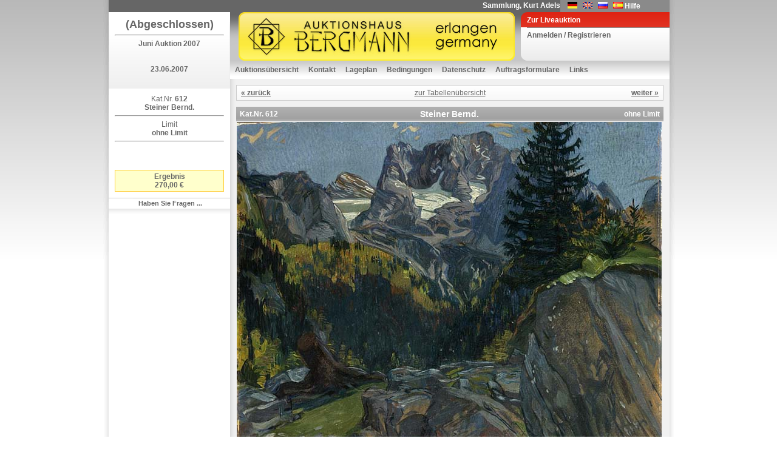

--- FILE ---
content_type: text/html; charset=utf-8
request_url: https://www.auktion-bergmann.de/ufItemInfo.aspx?a_id=84&i_id=261429&s_id=208
body_size: 23161
content:

<!DOCTYPE html 
     PUBLIC "-//W3C//DTD XHTML 1.0 Transitional//EN"
     "DTD/xhtml1-transitional.dtd">
<html xmlns="http://www.w3.org/1999/xhtml">
<head id="ctl00_Head1"><link href="App_Themes/Default/Addon.css" type="text/css" rel="stylesheet" /><link href="App_Themes/Default/DefaultGridView.css" type="text/css" rel="stylesheet" /><link href="App_Themes/Default/design.css" type="text/css" rel="stylesheet" /><link href="App_Themes/Default/global-screen.css" type="text/css" rel="stylesheet" /><link href="App_Themes/Default/Menu.css" type="text/css" rel="stylesheet" /><title>
	Auktionshaus Bergmann - Steiner Bernd. - Postendetails
</title>
    	<!-- = Default Design = -->
	<link rel="stylesheet" type="text/css" charset="utf-8" href="App_Themes/Default/design.css" media="screen" /><link rel="shortcut icon" href="/favicon.ico" /><meta http-equiv="Content-Type" content="text/html; charset=iso-8859-1" />

  <script language="javascript" type="text/javascript" src="javascript/toolkit.js"></script>

  <script src="javascript/dwslide/dw_lib.js" type="text/javascript"></script>

  <script src="javascript/dwslide/dw_glider.js" type="text/javascript"></script>

  <script type="text/javascript">
    <!--    //--><![CDATA[//><!--

    sfHover = function() {
      var sfEls = document.getElementById("ctl00_TopMenu").getElementsByTagName("LI");
      for (var i = 0; i < sfEls.length; i++) {
        sfEls[i].onmouseover = function() {
          this.className += " sfhover";
        }
        sfEls[i].onmouseout = function() {
          this.className = this.className.replace(new RegExp(" sfhover\\b"), "");
        }
      }
    }
    if (window.attachEvent) window.attachEvent("onload", sfHover);

    //--><!]]>
  </script>
 <!--
 <script language="javascript" type="text/javascript">

        function popuplive() {
            var win1 = window.open("webcast/WebAuction.aspx", "webcast", "width=800,height=700, scrollbars=auto");
        }

        function popuplivepassive() {
            var win2 = window.open("webcast/WebAuctionPassiv.aspx", "webcast", "width=800,height=700, scrollbars=auto");
        }

    </script> 
-->
<style type="text/css">
	.ctl00_TopMenu_0 { background-color:white;visibility:hidden;display:none;position:absolute;left:0px;top:0px; }
	.ctl00_TopMenu_1 { text-decoration:none; }
	.ctl00_TopMenu_2 {  }
	.ctl00_TopMenu_3 { color:White;border-style:none; }
	.ctl00_TopMenu_4 { color:White; }

</style></head>
<body id="ctl00_theBody" oncontextmenu="return false;" class="ufItemInfo">
  <form name="aspnetForm" method="post" action="ufItemInfo.aspx?a_id=84&amp;i_id=261429&amp;s_id=208" onsubmit="javascript:return WebForm_OnSubmit();" id="aspnetForm">
<div>
<input type="hidden" name="__EVENTTARGET" id="__EVENTTARGET" value="" />
<input type="hidden" name="__EVENTARGUMENT" id="__EVENTARGUMENT" value="" />
<input type="hidden" name="__VIEWSTATE" id="__VIEWSTATE" value="6MF0ZnHBkfBnTURsMsrWQ44N5hBq1pJkBIClwm8bevQkpfqfcOZ11R3D9jg8G4VnAjG2d4z/fbbcWMbXaKfglGhjMUDuha7AmSaImr2R4jupLuPgYae6GZjQRg1VYEyXJn1ToBGx43qgHq7wxvY8CYT3lkb9vTsxVE3Qz3LIaVVo8DeZh5q4nIgqDAW4FG8JJYJP2g/byY//03FJMZBoWRVZJ7v/LNvV7dCekx4KZ6o4NttzSIimzPpAObhNEO8ezauTXsiJnxeBEDitzPyanc0QTZB9qo5Ek5qd/mmK1mFAG5JrP6RFPkS/4fQcL05qTFXT/bL4SduGRr2r7rNrGDstBeFA7WNshZ9bZSuQvZeNQw6E/iSvNzU5POS0BH+pKKHinfwN0gN05WmegUvtAa50fsTwMdjb7am2PzsuQSBCmrpLZoFH1qi7A6dlNiRMxAETvwYeS+xcii44Gm8X3La0NwJ1K5Pe3JTNqu/vGh7j3wGOuzDmU+IZ9AXoazv8zuMlPpb83wMArtrXSUg9dEHMKR5bGARKWo5ac7bG5XV34PML7NHaay5oHcUTiCVWxvAdZqBCgVk90O58JA6inrR2B53DaiPor9NXAWtFOrT9cXdMos5HXipa5yDAdsoPH3phlA/YjK4oTSBff1SazskaEhYM7opNuPpjNe00guzesQzjuGiPd05RJ776MNHz6XYtRq2a5II6906VOYR+wx9MtEjxwySS5qDVCWCIdyKWcGo6CTgqWpQlG4xGM2jM4yTIQmBc/ZPb6vDxnMMaXENMZ4kH84dbTJ6HkI+Fjrq9p+nHgpees9bz7gS8H+Y3gib92hYxGhmt/09+rpugjAXoexVHQs4d8KwfoW5vklKR4ivCYUWNzM0Rbf/jZqOHZfMEl2giuRqtqqY5bk9PAFGt70N6dkRbAXVDUp36YQVXKNwSfzRbyyXfC+xF0gGPZ0my3/E+3e49tH4cCnt/HnOV7XRcf7CoujRuhACD3SgtyUvkbs9ua8tH8/D3boZAxpTFJ6ZEjxooOHQOuf7IPGrreMK/wSwO6yNBCveySzzG9FvQo0jDRN82CoFQyGRVFo2r+jxFQOJ5ZGHcqxVtpFw44PnAm84h8Bwyt1LlqMCF+gWoA+YJ94FalECBK2Y4UBVoxZPSRpMfEEfyYsMspZS7iqyxg1nr85IQr+gQyqI/Pj36FVKg9UJtVNl2SybJ5OTsaTwCfryNUMUo4Oede8H61Q+r9W+uuoDPcp15gM4vcwSSltrGfxVVGcPJv8IOjFVj/wrO/RAPTBMxcqZFa2AvibBKWSW5eqnePZ8lrf/6JeykNBxLxupoKyqvg5iTUWmJBGAD5NspkiXh0i+/jh8LGlgYnBnPHREiFRQkRNmQCzlp56yZEtKUnI9oFl3vOluO7OaC/6SQtpvHHwPm06aV05AypR4gL1Zb/iMm3U7Xg+Amx9k7fDLNODZ6N105P4QK6phjyVDhn/LGZQMcZ4sgjHO/MK4kcETul9nWNgq/MgQmxS21kH01Yb0fcmQ1ByvEbVPVsopYHiqJXSlvQdYeXFc/nU3cettvjW88LncL/2cXLo8rYUjVsYj2XdIFnVu8btnV1aWz+Ahpq4zfTyGzMhISImSpG217GqmR4soSHS3KX+3xlzCi05ZiJhkXTiHce1PbTO3N7XIaDHjDrX3zT1lQO8SYbkHUbbQXHrFX5ncNcQ+H82G8VsqtbHOLUBldIdF2dHN+dhkGu5tLjVFz1V2K8QglqjuJ75Z8myA/kHfptCN4AoPtQgGaCPdGkVLvsgveA42F0fvmavW4jQ/3HEZsaTFQOGAgt1uNf1L8bqqk2x4qn5czdIp9FqySO0H+9ljGqHzRgQj+MgDBzZ7VakSBGXQPQG6iR8TiW8NVqv3Eymg4PFEB9AIRWVs2v392qFYU7MOL6JNARdZrje+Ba0ytkcwls3tGkhObPp4s/WpYmTd9rHVS9ReRGvEhE0mfHogW7odHLi8jiFSlXmdLN4HzPr5X9e5iGOSFECkUEaqY44hMK8Pxx2jzCJRawXMSDLg14QwOzRlB3SHgUNZd+gzp1Ywu8Aj2cURyD0eRqXjChqqnxP/6ZR/jfqMy8FMh6pxb9Ev2QG/EjAUzB0mC6+A93wvUdvWBPNk6WP0oQgn/TpD6K+3bMmwrIyOAb7Jn5OtMCcMSIevGEpi7l9aIXg6Q7/b99qW9JLgiri5I2cEcSeECQhsYYZGPyUCDrH/IY0SyPL/PaSU6HoNHL/SdzmnnglNf/RvxUSQuorBqJPpTihLhWcvXFE+G42OfQ23TDf2AGOVzIvidBMct1X1xge316nXYUWedbaLf1NBlijRCtqECAV5SB8JDcegZBAUWS5nlaCM4ySEwnROV+u+ZdcJS9fteJKpN/+hlw+RK+PQl5gb2JKeK7eb2urgdk2cccxeOmGGpRaoPkNAgP7ST/[base64]/WcQT11tFHIqa1hHviuMmIPG1HWPsVosD/SuMLl4xj72YRUA0EL+pkmW9vtYEVMXOQGgjpDZAbB/i0ZIuGsSNN1n2ntWQmGreWbY2UjAR1XnggTLZoKCWoDrX0iCOk1Cfr+sGFyOOr0oRLysv7N+RRwqPAX+X2UqKL0EXITQ+QkhfmyU3D6ODcQzu5XgbgnCRcM6kWMmqIjzXuzmgXQP1DT+PvnYAoMYWmydXK7sVVTct6xEc/[base64]" />
</div>

<script type="text/javascript">
//<![CDATA[
var theForm = document.forms['aspnetForm'];
if (!theForm) {
    theForm = document.aspnetForm;
}
function __doPostBack(eventTarget, eventArgument) {
    if (!theForm.onsubmit || (theForm.onsubmit() != false)) {
        theForm.__EVENTTARGET.value = eventTarget;
        theForm.__EVENTARGUMENT.value = eventArgument;
        theForm.submit();
    }
}
//]]>
</script>


<script src="/WebResource.axd?d=tsuVMoVCwLalIr2YQ43ehENnD4gilUbcoMli-y2VFeKTEQS_5CNJA5vPVQJGVxMb2kHDyme8ebq1SMjv-bs3O0ua1t01&amp;t=638314009380000000" type="text/javascript"></script>


<script src="/JavaScript/AdapterUtils.js" type="text/javascript"></script>
<script src="/JavaScript/MenuAdapter.js" type="text/javascript"></script>
<script src="/ScriptResource.axd?d=U_Ha2om0aBhvxv-pwl8q7oyCufaRjA_OcdZt2KnJVsQRV_P1U8rJzHYOmcs-_OKkT233x6a4A0PBBZ1emknJTrnL6xmPMjhjCI1SnOyMVUswyx5H9S8ADg3HZYntQauc7OaNRrqiUVWTw5cEaOUmf2_VIU41&amp;t=637800124742046715" type="text/javascript"></script>
<script src="/ScriptResource.axd?d=vj4EWihfVugPUX7N1Uu3KbzJKeYSKwQjcy9pMKMR6Jqqv-Py63m6vEklOu519Q-miDVBScqQ4vFnDfC9fQIe7t89wVvoM-aJW9oAfI8BabQoe7cAQYtfEvSWTiu_f6yUaPppxPuLWQyb3XhZVkgSOGmsh99EZiHOspz9MgGcFZ0Vyupm0&amp;t=637800124742046715" type="text/javascript"></script>
<script src="Service/AjaxWS.asmx/js" type="text/javascript"></script>
<script type="text/javascript">
//<![CDATA[
function WebForm_OnSubmit() {
null;null;
return true;
}
//]]>
</script>

<div>

	<input type="hidden" name="__VIEWSTATEGENERATOR" id="__VIEWSTATEGENERATOR" value="B2F039C4" />
	<input type="hidden" name="__VIEWSTATEENCRYPTED" id="__VIEWSTATEENCRYPTED" value="" />
	<input type="hidden" name="__EVENTVALIDATION" id="__EVENTVALIDATION" value="Ffg762sU/ZuMnIimhQ5+X+j80ETCmU1CAbwwPkbJxDtO1UIgVF62LDUDhKI9G0PA9QmNut5h2HqaXcvyWfodfLXUfBlPnu15u9ZurzBVXJlx0IYXxwWmJc9esyYHXTF4xK2PEbr2uXV1qyii+u4R6+1/SEk=" />
</div>
  <script type="text/javascript">
//<![CDATA[
Sys.WebForms.PageRequestManager._initialize('ctl00$ScriptManager1', document.getElementById('aspnetForm'));
Sys.WebForms.PageRequestManager.getInstance()._updateControls([], [], [], 90);
//]]>
</script>

  <div class="pageWrapper" id="ParentDiv">
    <div class="container">
      <div class="toolsAndInfo">
        <div class="ticker">
          <marquee scrolldelay="150">
               Sammlung, Kurt Adelsberger, Teil 3, im Februar 2026&nbsp;</marquee>
        </div>
        <div class="languageChooser">
          <ul>
            <li>&nbsp;&nbsp;&nbsp;&nbsp;<input type="image" name="ctl00$ChangeLanguage_DE" id="ctl00_ChangeLanguage_DE" src="App_Themes/Default/images/germanFlag.gif" style="border-width:0px;" /></li>
            <li>&nbsp;&nbsp;<input type="image" name="ctl00$ChangeLanguage_EN" id="ctl00_ChangeLanguage_EN" src="App_Themes/Default/images/englishFlag.gif" style="border-width:0px;" /></li>
            <li>&nbsp;&nbsp;<input type="image" name="ctl00$ChangeLanguage_RU" id="ctl00_ChangeLanguage_RU" src="App_Themes/Default/images/ru.gif" style="border-width:0px;" /></li>
            <li>&nbsp;&nbsp;<input type="image" name="ctl00$ChangeLanguage_ES" id="ctl00_ChangeLanguage_ES" src="App_Themes/Default/images/es.gif" style="border-width:0px;" /></li>
            <li class="help_button">
              <a id="ctl00_lnkHelp">Hilfe</a></li>
          </ul>
        </div>
      </div>
      <div class="sidebarA" id="sidebarA">
        <div class="infoBox">
          <div id="LogoIMG">
            
                <div class="box">
                  <span id="ctl00_LVorshau" style="font-size:Large;font-weight:bold;">(Abgeschlossen)</span>
                  <hr />
                  <h2>
                    <span id="ctl00_lDescr">Juni Auktion 2007</span></h2>
                  <br />
                  <br />
                  <span id="ctl00_LDate" style="font-weight:bold;">23.06.2007</span></div>
              
          </div>
        </div>
        
        <div id="sidemenu">
          
<div id="slideMenu">
  <div id="ctl00_ctrBidMenu_divDefaultBid" class="extraLinks">
    <div id="ctl00_ctrBidMenu_pnlDefaultBid" class="box" style="text-align: center">
      <span id="ctl00_ctrBidMenu_Label1">Kat.Nr.</span>
      <strong>
        612
        <br />
        Steiner Bernd.
      </strong>
      <div id="ctl00_ctrBidMenu_LimitPanel" style="width:100%;">
	
        <hr />
        <span id="ctl00_ctrBidMenu_lblLimit">Limit</span>
        <br />
        <strong>
          ohne Limit
        </strong>
      
</div>
      <hr />
      
      
<div id="ctl00_ctrBidMenu_ctrDefault_divBidInfo" class="box" style="vertical-align: middle; text-align: center;">
  
  
</div>
    

      
    </div>
    <div id="ctl00_ctrBidMenu_divPrice" class="box" style="vertical-align: middle; text-align: center;">
      <span id="ctl00_ctrBidMenu_lblItemStatus" class="LHasBid">Ergebnis<br />270,00 €</span>
    </div>
    <div class="bidLinks">
      <ul>
      <li><a href="mailto:kontakt@auktion-bergmann.de?subject=Frage zum Posten 612 - Steiner Bernd. / Auktion 84">
          Haben Sie Fragen ...</a>
        </li>
        
      </ul>
    </div>
  </div>
</div>
          
          
          
          
          
          
          <div class="extraLinks" id="divAuctionBuchInfo" style="visibility: hidden">
          <!--<div class="extraLinks" id="divAuctionBuchInfo" style="visibility: hidden">-->
            <div class="box">
            <!--<div class="box" style="visibility: hidden">-->
              <div class="flag_buttons" style="visibility: hidden">
                <input type="image" name="ctl00$ImageButton3_EN" id="ctl00_ImageButton3_EN" src="App_Themes/Default/images/en_button.png" style="border-width:0px;" />
                <input type="image" name="ctl00$ImageButton4_RU" id="ctl00_ImageButton4_RU" src="App_Themes/Default/images/ru_button.png" style="border-width:0px;" />
                <input type="image" name="ctl00$ImageButton5_ES" id="ctl00_ImageButton5_ES" src="App_Themes/Default/images/es_button.png" style="border-width:0px;" />
                
              </div>
              <br />
              <br />
              
                
				<a href='javascript:void(0);' onclick="window.open('https://meidabank.de/de/figurines-literature', 'BuchRegister');">
                <img alt="Meissener K㴬er-Figuren" border="0" width="180px" height="180px" src="UserFiles/publication/icon-de.jpg" />
				</a>
                
              
              <br />
              <ul>
                <li>
                  <div style="visibility: hidden">
                  <!--<div style="visibility: hidden">-->
				  
                    <a href='javascript:void(0);' onclick="window.open('https://meidabank.de/de/figurines-literature', 'BuchRegister');">
                      <span id="ctl00_lblMoreInformation2">mehr Information</span>
                    </a>
					 
                  </div>
                </li>
              </ul>
            </div>
          </div>
          
        </div>
      </div>
      <div class="mainBox">
        <div class="head">
          <div class="logo">
            <h1>
              <a href="auctionlist.aspx">
                
              </a>
            </h1>
          </div>
          <div class="quickLinkBox" id="liveAuctionOn">
            <ul>
              <li class="liveAuctionButton">
                <a id="ctl00_hplLiveauction" href="https://auktionen.auktionshauswendl.de/de/live-auction">Zur Liveauktion</a>
              </li>
              
                  <li>
                    <a id="ctl00_lvNavig_liRegistr" href="ufLogin.aspx?ReturnUrl=%2fufItemInfo.aspx%3fa_id%3d84%26i_id%3d261429%26s_id%3d208">Anmelden / Registrieren</a></li>
                
            </ul>
          </div>
        </div>
        <div class="navigation_container">
          
<div class="AspNet-Menu-Vertical" id="ctl00_TopMenu">
		<ul class="AspNet-Menu">
			<li class="AspNet-Menu-Leaf">
				<a href="AuctionList.aspx" class="AspNet-Menu-Link">
					Auktionsübersicht</a>
			</li>
			<li class="AspNet-Menu-Leaf">
				<a href="ufContact.aspx" class="AspNet-Menu-Link">
					Kontakt</a>
			</li>
			<li class="AspNet-Menu-Leaf">
				<a href="ufPlacement.aspx" class="AspNet-Menu-Link">
					Lageplan</a>
			</li>
			<li class="AspNet-Menu-WithChildren">
				<a href="#" class="AspNet-Menu-Link">
					Bedingungen</a>
				<ul>
					<li class="AspNet-Menu-Leaf">
						<a href="ufConditionsOfSale.aspx" class="AspNet-Menu-Link">
							Einliefererbedingungen</a>
					</li>
					<li class="AspNet-Menu-Leaf">
						<a href="ufConditionsOfDelivery.aspx" class="AspNet-Menu-Link">
							Versteigerungsbedingungen</a>
					</li>
				</ul>
			</li>
			<li class="AspNet-Menu-Leaf">
				<a href="ufInformation.aspx" class="AspNet-Menu-Link">
					Datenschutz</a>
			</li>
			<li class="AspNet-Menu-Leaf">
				<a href="ufOrderForm.aspx" class="AspNet-Menu-Link">
					Auftragsformulare</a>
			</li>
			<li class="AspNet-Menu-Leaf">
				<a href="ufLinx.aspx" class="AspNet-Menu-Link">
					Links</a>
			</li>
		</ul>

</div>
        </div>
        <div id="pContent" class="content">
          <div class="box">
            

  <script src="javascript/dwslide/dw_lib.js" type="text/javascript"></script>

  <script src="javascript/dwslide/dw_glider.js" type="text/javascript"></script>

  <script language="javascript">
function swapImage(ctrImage, srcImage)
{
	//document.getElementById(ctrImage).src = srcImage;
	var oPopup = window.open('PicPopup.aspx?path=' + srcImage);
}

window.onload = function()
{
 // Start Sidebar Slider
    if(screen.height >= 768)
    {
 	    var statLyr = new Glider('slideMenu','',145,null,null,1000,-1);
	    statLyr.show();
   
    }
  }
  </script>

  <style type="text/css">
#slideMenu { 
  position:absolute; 
  }
  </style>
  
<div class="AspNet-FormView" id="ctl00_contentPH_fvDetail">
		<div class="AspNet-FormView-Data">
			
      <div class="ItemList">
        <table class="pageSelect" width="100%">
          <tr>
            <td class="cell1of3">
              <strong>
                <a id="ctl00_contentPH_fvDetail_hplBackTop" class="pageSelectLink" href="ufItemInfo.aspx?i_id=261428&amp;a_id=84&amp;s_id=208">« zurück</a>
              </strong>
            </td>
            <td class="cell2of3">
              <a id="ctl00_contentPH_fvDetail_hplKlassen" class="pageBackLink" CausesValidation="False" href="Katalog.aspx?i_id=261429&amp;a_id=84&amp;s_id=208#261429">zur Tabellenübersicht</a>
            </td>
            <td class="cell3on3">
              <strong>
                <a id="ctl00_contentPH_fvDetail_hplNextTop" class="pageSelectLink" href="ufItemInfo.aspx?i_id=261430&amp;a_id=84&amp;s_id=208">weiter »</a>
              </strong>
            </td>
          </tr>
        </table>
        <table class="detailPage">
          <tr class="head">
            <th class="katno">
              <strong style="color: white;">
                <span id="ctl00_contentPH_fvDetail_KatNo">Kat.Nr.</span>
                <span id="ctl00_contentPH_fvDetail_T3_CatNoLabel">612</span>
              </strong>
            </th>
            <th class="name">
              <strong style="color: white;">
                <h1>Steiner Bernd.</h1>
              </strong>
            </th>
            <th class="limit">
              <strong style="color: white;">
                <span id="ctl00_contentPH_fvDetail_T3_LimitLabel">ohne Limit</span>
              </strong>
            </th>
          </tr>
          <tr>
            <td colspan="3" style="text-align: left">
              <div id="ctl00_contentPH_fvDetail_Panel1" style="width:700px;">
				
                
                <img id="ctl00_contentPH_fvDetail_MainImg" Title="Steiner Bernd." src="Auktion/84/Images/Voll/0702.jpg" alt="Steiner Bernd." style="border-width:0px;" />
              
			</div>
            </td>
          </tr>
          <tr id="ctl00_contentPH_fvDetail_rowIconHeader">
				<td colspan="3" class="ItemInfoBoderTD">
              <span id="ctl00_contentPH_fvDetail_Zusatzbilder">Zusatzbilder</span>
              -
              <span id="ctl00_contentPH_fvDetail_bitte">bitte anklicken</span>
            </td>
			</tr>
			
          <tr>
            <td colspan="3" class="ItemInfoBoderTD">
              
			<div class="AspNet-DataList" id="ctl00_contentPH_fvDetail_dlImg">
					<table cellpadding="0" cellspacing="0" summary="">
						<caption><br /></caption>
						<tfoot>
							<tr>
								<td colspan="8">
                  <br />
                
								</td>
							</tr>
						</tfoot>
						<tbody>
							<tr>
								<td>
                  <div style="padding: 2px">
                    <img id="ctl00_contentPH_fvDetail_dlImg_ctl01_imgIcon" CausesValidation="False" onclick="swapImage('ctl00_contentPH_fvDetail_MainImg', '/Auktion/84/Images/Voll_Zusatz/0702-bez.jpg')" CommandArgument="~/Auktion/84/Images/Icon_Zusatz/0702-bez.jpg" src="GetThumbnail.aspx?w=100&amp;h=60&amp;img=~/Auktion/84/Images/Icon_Zusatz/0702-bez.jpg" style="border-width:0px;border: solid 1px gray" />
                  </div>
                
								</td>
								<td>
                  <div style="padding: 2px">
                    <img id="ctl00_contentPH_fvDetail_dlImg_ctl02_imgIcon" CausesValidation="False" onclick="swapImage('ctl00_contentPH_fvDetail_MainImg', '/Auktion/84/Images/Voll_Zusatz/0702-s.jpg')" CommandArgument="~/Auktion/84/Images/Icon_Zusatz/0702-s.jpg" src="GetThumbnail.aspx?w=100&amp;h=60&amp;img=~/Auktion/84/Images/Icon_Zusatz/0702-s.jpg" style="border-width:0px;border: solid 1px gray" />
                  </div>
                
								</td>
								<td>
                  <div style="padding: 2px">
                    <img id="ctl00_contentPH_fvDetail_dlImg_ctl03_imgIcon" CausesValidation="False" onclick="swapImage('ctl00_contentPH_fvDetail_MainImg', '/Auktion/84/Images/Voll_Zusatz/0702.jpg')" CommandArgument="~/Auktion/84/Images/Icon_Zusatz/0702.jpg" src="GetThumbnail.aspx?w=100&amp;h=60&amp;img=~/Auktion/84/Images/Icon_Zusatz/0702.jpg" style="border-width:0px;border: solid 1px gray" />
                  </div>
                
								</td>
							</tr>
						</tbody>
					</table>

			</div>
              
            </td>
          </tr>
          <td colspan="3" style="text-align: left">
              <p>
                <div id="ctl00_contentPH_fvDetail_Panel2">
				
                    <div class="goog-trans-section" lang="de">
                        Steiner Bernd.  1884 Wien - 1933 ebda<br>"Dachstein", Öl auf Karton, signiert, rückseitig bezeichnet<br>ohne Rahmen, Literatur: Vollmer, Fuchs: Die<br>Österreichischen Maler der Geburtsjahrgänge 1881-1900<br>&#0127; Steiner, Landschafts-und Genremaler, Plakatkünstler,<br>Professor, ab 1919 auf den Jahresausstellungen im Wiener<br>Künstlerhaus vertreten<br><br />
                        [0]
                        <div class="goog-trans-control translate_button_wrapper">
                            <br />
                        </div>
                    </div>
                
			</div>
                
              </p>
              <br />
            </td>
        </table>
        <table class="pageSelect" width="100%">
          <tr>
            <td class="cell1of3">
              <b>
                <a id="ctl00_contentPH_fvDetail_hplBackBottom" class="pageSelectLink" href="ufItemInfo.aspx?i_id=261428&amp;a_id=84&amp;s_id=208">« zurück</a>
              </b>
            </td>
            <td class="cell2of3">
              <a id="ctl00_contentPH_fvDetail_HyperLink1" class="pageBackLink" CausesValidation="False" href="Katalog.aspx?i_id=261429&amp;a_id=84&amp;s_id=208#261429">zur Tabellenübersicht</a>
            </td>
            <td class="cell3on3">
              <b>
                <a id="ctl00_contentPH_fvDetail_hplNextBottom" class="pageSelectLink" href="ufItemInfo.aspx?i_id=261430&amp;a_id=84&amp;s_id=208">weiter »</a>
              </b>
            </td>
          </tr>
        </table>
      </div>
    
		</div>

</div>
  <div style="text-align: center">
    Die Bilder sind urheberrechtlich geschützt.
  </div>
      
            &nbsp;
            
          </div>
        </div>
      </div>
    </div>
  </div>
  <div id="footer">
    Powered by Webauktionator|NET - <a href="http://www.auctionovo.de" target="_blank">AuctioNovo
      GmbH</a>
  </div>
  

<script type="text/javascript">
//<![CDATA[
Sys.Application.initialize();
//]]>
</script>
</form>
</body>
</html>


--- FILE ---
content_type: text/css
request_url: https://www.auktion-bergmann.de/App_Themes/Default/Addon.css
body_size: 7967
content:
input.button
{
	overflow:hidden;
}


.abc a, .abc a:visited
{
	color:#666666;
	text-decoration:underline;
}	
#BidMenu
{
	color: #666666;
	font-weight:bold;
}
	
/*SectionList*/
.SectionLink, .SectionLink:visited
{
	color: #666666;
	font-weight:bold;
	background-image:url("images/bulletWithBackgound.gif");
	background-position: top left;
  background-repeat: no-repeat;
	background-position:0 0;
	/*
	height:12px;
	*/
	padding-left:15px;
	padding-bottom: 2px;
	padding-top:3px;
	display:block;
	overflow:hidden;
}
	
.SectionLinkSelected
{
  background-color: #8A8A8A;
	background-position:0 0;
	color: White;
	background-image:url("images/bulletWithBackgoundHover.gif");
  background-position: top left;
  background-repeat: no-repeat;
	/*
	height:12px;
	*/
	font-weight:bold;
	padding-left:15px;
	padding-bottom:2px;
	padding-top:3px;
	display:block;
	}

.SectionLinkSelected:link,
.SectionLinkSelected:visited {
  color: #FFFFFF;
}

.SectionLink:hover
{
	background-color: #8A8A8A;
	background-position:0 0 ;
	color: White;
	background-image:url("images/bulletWithBackgoundHover.gif");
  background-position: top left;
  background-repeat: no-repeat;
	/*
	height:12px;
	*/
	font-weight:bold;
	padding-left:15px;
	padding-bottom:2px;
	padding-top:3px;
	display:block;
	}
	/* end SectionList*/
	
	
.pageTitle
{
  color: #666666;
  font-size: 16px;
  font-weight: bold;
  margin: 0px;
  padding-bottom: 20px;
}

.content
{	
	min-height:400px;
  clear: both;
}
	
div.quickLinkBox a:visited
{
	color: #666666;
}
.SearchBox
{
	margin:0 10px 0 10px;
	vertical-align:top;
	color: #666666;
}

.SearchBox input
{
	
}
	
.tablefooter
{
	background-image:url("images/tableRowBackground.gif");
	background-repeat:repeat;
	margin-left:5px;
	margin-right:5px;
	border-top:solid 1px WhiteSmoke;
	border-bottom:solid 1px #c8c8c8;
	vertical-align:middle;
	height:40px;
	}

/* tables */	
.row /* each table row */
{
 /* background-image: url(images/tableRowBackground.gif);
	background-position: bottom;*/
	
}

.tableRow /* column photo*/
{
	vertical-align: top;
	width:20%;
	}
	
.tableRow1 /* column descr*/
{	
	vertical-align: top;
	
}
.tableRow2 /* column info*/
{	
	vertical-align: top;
}

.tableRowButtons /* column info*/
{	
	vertical-align: top;
	width:234px
}

.tableRowPreview
{
  width:234px;
	background-image: url(images/tableRowBackground.gif);
	vertical-align:middle;
	text-align:center;
}
	
.tableheader
{
	background-image:url("images/tableHeadBackground.gif");
	background-repeat:repeat-x;
  background-position: bottom;
	color: #666666;
	text-align:center;
	vertical-align:top;
	font-weight:bold;
  padding: 4px;
  font-size:12px;
	}
  
.AuctionInfoTable
{
   border-collapse: collapse; 
   width: 100%;
}
.AuctDescr
{
	background-image: url(images/tableRowBackground.gif);
	border-bottom: solid 1px #c8c8c8;
	}
.AuctInfo
{
	background-image: url(images/tableRowBackground.gif);
	background-color:#DBEBC8;
}
.AuctPhoto
{
	width:170px;
	vertical-align:middle;
	text-align:center;
}
.AuctButtons
{
	background-image: url(images/tableRowBackground.gif);
}

.AuctInfoRow
{
  height:150px;
}

.AuctionInfoFooter
{
  background-color: #DFDFDF;
  padding:5px;
}

.AuctionSpacer
{
  width:5px;
}
	
.ButtonLinks:link, .ButtonLinks:visited
{
	height:25px;
	color: #666666;
	font-weight:bold;
	border-bottom:solid 1px #c8c8c8;
  padding-top:12px;
  padding-bottom:2px;
	padding-left:4px;
	text-decoration:none;
	vertical-align:middle;	
	display:block;
	background-color:#c8c8c8;
}

.ButtonLinks:hover
{
	color:White;
	background-color:Gray;
	text-decoration:none;
	display:block;
}
  
.ButtonLinksSelectedOrange:link, 
.ButtonLinksSelectedOrange:visited
{
  height:25px;
	color: White;
	background-color:Orange;
	font-weight:bold;
	border-bottom:solid 1px #c8c8c8;
	padding-top:12px;
	padding-left:4px;
	text-decoration:none;
	display:block;
}
	
.ButtonLinksSelectedOrange:hover
{
	background-color:#ffd78d;
}

.ButtonLinksSelectedRed,
.ButtonLinksSelectedRed:link,
.ButtonLinksSelectedRed:visited,
.ButtonLinksSelectedRed:active
{
	color: White;
	background-color:#c41f00;
	font-weight:bold;
	border-bottom:solid 1px #c8c8c8;
	height:25px;
	padding-top:12px;
	padding-left:4px;
	text-decoration:none;
	display:block;
}
		
.ButtonLinksSelectedRed:hover {
color: #FFFFFF;
background-color: #DC7966;
}

.tableheader_s
{
	background-image:url("images/tableHeaderBackground.gif");
	background-repeat:repeat-x;
	color: White;
	border-bottom:solid 1px #c8c8c8;
	text-align:left !important;
	vertical-align:top;
	height:14px;
}
	
.SecRow
{	
	background-color:White;
	border-top:solid 1px #c8c8c8;
}

.SecRowRight
{	
	text-align:right;
}

.SecRowSelected
{
	background-color:transparent;
	border-top: 1px dashed Black;
}
	
.ZurListe, .ZurListe:visited
{
	width:100%;
	color: #666666;
	background-color:#dcdcdc;
	padding:3px 5px 3px 5px;
	
}
.ZurListe:hover
{
	width:100%;
	color: #666666;
	background-color:#ffffcc;
	text-decoration:underline;
	border:solid 1px #ffcc33;
	padding:2px 4px 2px 4px;
}
.LHasBid
{
	color: #666666;
	background-color:#ffffcc;
	text-decoration:none;
	border:solid 1px #ffcc33;	
	padding:3px 5px 3px 5px;
  display: block;	
  font-weight:bold;
}
/*end tables*/
	
/* each div in asp:contentplaceholder*/
.ItemList
{
	width:100%;
	/* height:100%; */
	/*max-width:700px;*/
}
/*end each div in asp:contentplaceholder*/

/* upper menubar*/
/*end upper menubar*/	
	
	/*for all menues*/
.Vmenuitem a:link, .Vmenuitem a:visited, .Vmenuitem a:hover
{
	background-color:Transparent;
	text-decoration:none;
}

.Vmenuitem
{
		height:20px;
		width:180px;
		text-align:center;
		color: #666666;
		border-top-style:solid;
		border-top-width:1px;
		border-top-color:GrayText;
		display:inline-block;
		font-weight:bold;
		
}
.VmenuitemHover
{
	height:20px;
	width:180px;
	color: White;
	background-color:#a9a9a9;
	}
	
/*--------------*/

.ItemInfoBoderTD
{
	 border-top: gray 1px solid; 
	 border-bottom: gray 1px solid;
}

.cell1of3
{
	width: 100px;
}

.cell2of3
{
	 text-align: center;
}

.cell3on3
{
	 width: 100px; 
	 text-align: right;
}

.pageSelectLink
{
	color:Gray;
	font-weight:bold;
	text-decoration:none;
}

.pageBackLink
{
	color:Gray;	
	text-decoration:none;
}

.LinkBoxItem
{
	text-decoration:none;	
}

.SectionPager
{
}

/*Modal Popup*/
.modalBackground {
  background-color:Gray;
  filter:alpha(opacity=70);
  opacity:0.7;
}

/* Forms - Login, Recover Password */
div.login_box {
  background-image: url(images/form_background.gif);
  background-repeat: repeat-x;
}

div.forgot_password_box {
  background-image: url(images/form_background.gif);
  background-repeat: repeat-x;
}

div.bordered_box {
  background-image: url(images/form_background.gif);
  background-repeat: repeat-x;
  border: 1px solid #DDDDDD; 
  padding: 2%; 
  margin: 0 1% 10px 0;
}

.bidPhone
{
  background-color: Yellow !Important;
}

.bidInvalid
{
  background-color: Red !Important;
  color: White !Important;
}

.bidInvalid a
{
  color: White !Important;
}

.bidUnderLimit
{
  background-color: darkviolet !Important;
  color: White !Important;
}




.bidHighest
{
  background-color: green !Important;
  color: White !Important;
}



.linkButton, .linkButton:visited
{
	width:100%;
	color: #666666;
	background-color:#dcdcdc;
	padding:3px 5px 3px 5px;
	text-decoration: none;
}
.linkButton:hover
{
	width:100%;
	color: #666666;
	background-color:#ffffcc;
	text-decoration:underline;
	border:solid 1px #ffcc33;
	padding:2px 4px 2px 4px;
}

.RightAlign
{	
	text-align:right;
}

/* =============== */
/* = Image Slider = */
/* =============== */

.pics {
  height: 200px;
  padding: 0;
  margin: 0;
}

.pics img {
  top: 0;
  left: 0;
}

--- FILE ---
content_type: text/css
request_url: https://www.auktion-bergmann.de/App_Themes/Default/global-screen.css
body_size: 16715
content:
/* Globale Sachen */
body {
  font-family: Verdana, Arial, Helvetica, sans-serif;
  font-size: 12px;
  margin: 0;
  padding: 0;
  background-image: url(images/background.gif);
  background-repeat: repeat-x;
  background-color: #FFFFFF;
  text-align: center;
  
  color: #666666;
}

h1 {
  margin: 0;
  padding: 0;
  font-size: 14px;
}



h2 {
  color: #333333;
  font-size: 12px;
  margin: 20px 0 10px 0;
  padding: 0;
}

h3
{
  margin: 0;
  padding: 0;
  font-size: 12px;
}


a img {
  border: 0;
}

a:link, a:visited
{
  text-decoration: underline;
  color: #666666;
}

a:hover, a:active {
  text-decoration: underline;
  color: #666666;
}

td {
  color: #666666;
}

input.text {
  background-image: url(images/inputTextBackground.gif);
  border-top: 1px solid #474747;
  border-left: 1px solid #474747;
  border-bottom: 1px solid #CCCCCC;
  border-right: 1px solid #CCCCCC;
  font-family: Verdana, Arial, Helvetica, sans-serif;
  font-size: 11px;
  font-weight: bold;
  color: #666666;
  padding: 2px 4px;
  height: 14px;
}

input.button {
  background-image: url(images/inputButtonBackground.gif);
  border-top: 1px solid #CCCCCC;
  border-left: 1px solid #CCCCCC;
  border-bottom: 1px solid #CCCCCC;
  border-right: 1px solid #CCCCCC;
  font-family: Verdana, Arial, Helvetica, sans-serif;
  font-size: 11px;
  font-weight: bold;
  color: #666666;
  padding: 1px 2px 2px 2px;
  width: auto !important;
}

input.blink_button {
  background-image: url(images/inputButtonBackground_blink.gif);
  border-top: 1px solid #CCCCCC;
  border-left: 1px solid #CCCCCC;
  border-bottom: 1px solid #CCCCCC;
  border-right: 1px solid #CCCCCC;
  font-family: Verdana, Arial, Helvetica, sans-serif;
  font-size: 11px;
  font-weight: bold;
  color: #666666;
  padding: 1px 2px 2px 2px;
  width: auto !important;
}

a.text {
  background-image: url(images/inputTextBackground.gif);
  border-top: 1px solid #474747;
  border-left: 1px solid #474747;
  border-bottom: 1px solid #CCCCCC;
  border-right: 1px solid #CCCCCC;
  font-family: Verdana, Arial, Helvetica, sans-serif;
  font-size: 11px;
  font-weight: bold;
  color: #666666;
  padding: 2px 4px;
  height: 14px;
}

a.button {
  background-image: url(images/inputButtonBackground.gif);
  border-top: 1px solid #CCCCCC;
  border-left: 1px solid #CCCCCC;
  border-bottom: 1px solid #CCCCCC;
  border-right: 1px solid #CCCCCC;
  font-family: Verdana, Arial, Helvetica, sans-serif;
  font-size: 11px;
  font-weight: bold;
  color: #666666;
  padding: 1px 2px;
}


div.box {
  padding: 10px;
}

div.box h2{
	font-size: 12px;
	color: #666666;
	margin: 0px;
	padding: 0px;
}

/* Page Wrapper */
div.pageWrapper {
  background-image: url(images/pageWrapperBackground.gif);
  background-repeat: repeat-y;
  width: 940px;
  margin: 0 auto;
  padding: 0 0 10px 0;
  text-align: left;
}

div.pageWrapper:after {
  content: "."; 
  display: block; 
  height: 0; 
  clear: both; 
  visibility: hidden;
}

/* Container */
div.container {
  background-image: url(images/containerBackground.gif);
  background-repeat: no-repeat;
  padding: 0 0 0 9px;
  width: 940px;
}

div.container:after {
  content: "."; 
  display: block; 
  height: 0; 
  clear: both; 
  visibility: hidden;
}

/* Container Footer*/
div#footer
{
	padding-top:10px;
	text-align: right;
	clear: both;
	width: 920px;
	color:black;
}
div#footer a
{
	color:black;
	text-decoration:none;
}
/* MainBox */
div.mainBox 
{
  background-color: #F1F1F1;
  width: 724px;
  background-image: url(images/verticalShadow.gif);
  background-repeat: repeat-y;
  background-position: left;
  float: left;
}

div.mainBox:after {
  content: ".";
  display: block; 
  height: 0; 
  clear: both; 
  visibility: hidden;
}

/* Container -> Tools And Info */
div.ticker {
  float: left;
  background-color: #666666;
  width: 744px;
  padding: 2px 0 4px 0;
  color: #FFFFFF;
  font-weight: bold;
}

div.languageChooser {
  float: left;
  width: 180px;
  height: 20px;
  background-color: #8A8A8A;
}

div.languageChooser ul {
  margin: 0;
  padding: 3px 0;
  list-style: none;
}

div.languageChooser ul li {
  margin: 0;
  padding: 0;
  display: inline;
}

div.languageChooser ul li.help_button {
  font-weight: bold;
}

div.languageChooser ul li a {
  color: #FFFFFF;
}

div.flag_buttons
{
	margin-top:20px;
	text-align:center;
}
div.flag_buttons input
{
	padding-right:8px;
}

/* Head -> InfoBox */
div.infoBox {
  height: 126px;
  text-align: center;
  color: #666666;
  background-image: url(images/siteInfoBackground.jpg);
  background-repeat: no-repeat;
  background-position: top;
}

div.siteInfo {
  padding: 20px 0 0 0;
}

div.siteInfo h2 {
  font-size: 20px;
  margin: 0 0 0 10px;
  padding: 0;
  border-bottom: 1px solid #CCCCCC;
  width: 180px;
}

div.siteInfo h3 {
  font-size: 12px;
  margin: 4px 0;
  padding: 0;
  font-weight: normal;
}

div.siteInfo p {
  font-size: 12px;
  margin: 4px 0;
  padding: 0;
  font-weight: bold;
}

/* Sidebar */
div.sidebarA {
  width: 200px;
  float: left;
}

/* Sidebar -> Search */
div.searchBox {
  background-image: url(images/horizontalShadow.gif);
  background-position: bottom;
  background-repeat: repeat-x;
  padding: 0 0 9px 0;
}

div.searchBox div.box {
  padding: 10px 10px 0 10px;
}

div.searchBox div.box form {
  margin: 0;
  padding: 0;
}

div.searchBox input.text {
  width: 106px;
  margin: 0 0 10px 0;
}

div.searchBox input#vollTextInput {
  width: 172px;
}

div.searchBox input.button {
  width: 60px;
  margin: 0 0 10px 0;
}

div.searchBox input#searchForText {
  display: none;
}


/* Sidebar -> Classes */
div.classes {
  background-image: url(images/horizontalShadow.gif);
  background-position: bottom;
  background-repeat: repeat-x;
  padding: 0 0 9px 0;
}

div.classes ul {
  list-style: none;
  margin: 0;
  padding: 0;
}

div.classes ul li {
  font-size: 11px;
  font-weight: bold;
  display: inline;
}

div.classes ul li a {
  background-image: url(images/bulletWithBackgound.gif);
  background-position: left top;
  background-repeat: no-repeat;
  padding: 3px 0 3px 15px;
  color: #666666;
  display: block;
  text-decoration: none;
}

div.classes ul li.firstItem a {
  background-image: url(images/bulletWithBackgound.gif);
  background-position: left center;
  background-repeat: no-repeat;
  padding: 2px 0 3px 15px;
  color: #666666;
  display: block;
  text-decoration: none;
}

div.classes ul li a:hover, div.classes ul li a:active {
  background-image: url(images/bulletWithBackgoundHover.gif);
  text-decoration: none;
  color: #FFFFFF;
}

/* Sidebar -> extraLinks */
div.extraLinks {
  background-image: url(images/horizontalShadow.gif);
  background-position: bottom;
  background-repeat: repeat-x;
  padding: 0 0 9px 0;
}

div.extraLinks ul {
  list-style: none;
  margin: 0;
  padding: 0;
  text-align: center;
}

div.extraLinks ul li {
  font-size: 11px;
  font-weight: bold;
  display: inline;
}

div.extraLinks ul li span {
  font-size: 9px;
  display: inline;
}

div.extraLinks ul li a {
  background-image: url(images/bulletWithBackgound.gif);
  background-position: right top;
  background-repeat: no-repeat;
  padding: 3px 0 3px 2px;
  color: #666666;
  display: block;
  text-decoration: none;
}

div.extraLinks ul li.firstItem a {
  background-position: right center;
}

div.extraLinks ul li a:hover, div.classes ul li a:active {
  background-image: url(images/bulletWithBackgoundHover.gif);
  background-position: right top;
  background-repeat: no-repeat;
  text-decoration: none;
  color: #FFFFFF;
}

div.extraBox {
  background-image: url(images/horizontalShadow.gif);
  background-position: bottom;
  background-repeat: repeat-x;
  padding: 0 0 9px 0;
  color: #666666;
  text-align: center;
}

div.extraBox input#bidTextInput {
  width: 172px;
  margin: 0 0 10px 0;
}

div.extraBox input#sendBid {
  width: 181px;
}

div.extraBox input#compare {
  width: 181px;
}

A.toList
{
    BORDER-RIGHT: #cccccc 1px solid;
    PADDING-RIGHT: 3px;
    BORDER-TOP: #cccccc 1px solid;
    PADDING-LEFT: 3px;
    FONT-SIZE: 10px;
    BACKGROUND-IMAGE: url(images/inputButtonBackground.gif);
    PADDING-BOTTOM: 2px;
    BORDER-LEFT: #cccccc 1px solid;
    COLOR: #666666;
    PADDING-TOP: 2px;
    BORDER-BOTTOM: #cccccc 1px solid;
    FONT-FAMILY: Verdana, Arial, Helvetica, sans-serif
}
A.toList:hover
{
    BORDER-RIGHT: #ffcc00 1px solid;
    PADDING-RIGHT: 3px;
    BORDER-TOP: #ffcc00 1px solid;
    PADDING-LEFT: 3px;
    FONT-SIZE: 10px;
    BACKGROUND-IMAGE: url(images/buttonYellowBackground.gif);
    PADDING-BOTTOM: 2px;
    BORDER-LEFT: #ffcc00 1px solid;
    COLOR: #666666;
    PADDING-TOP: 2px;
    BORDER-BOTTOM: #ffcc00 1px solid;
    FONT-FAMILY: Verdana, Arial, Helvetica, sans-serif
}

div.mainBox .logo a {
  background-image: url(images/logo.jpg);
  width: 479px;
  height: 80px;
  display: block;
  text-indent: -9999px;
  float: left;
}

/* MainBox : Tables */
.element:hover {
  background-color: #F1F1F1;
}

.element:hover a {
  text-decoration: underline;
}

.element:hover a.toList {
  background-image: url(images/buttonYellowBackground.gif);
  border: 1px solid #FFCC00;
  font-family: Verdana, Arial, Helvetica, sans-serif;
  font-size: 10px;
  color: #666666;
  padding: 2px 3px;
}


div.mainBox table.pageSelect {
  background-image: url(images/pageSelectBackground.gif);
  border: 1px solid #CCCCCC;
  padding: 2px 4px;
  margin: 0 0 10px 0;
  color: #666666;
}


div.mainBox table.classOverview {
  border-collapse: collapse;
  background-color: #FFFFFF;
  margin: 0 0 10px 0;
  border-spacing: 0;
}

div.mainBox table.classOverview tr.head th {
  background-image: url(images/tableHeaderBackground.gif);
  padding: 4px 6px;
  color: #FFFFFF;
  text-align: center;
}

div.mainBox table.classOverview tr.head th.className {
  width: 400px;
}

div.mainBox table.classOverview tr.head th.categoryNumber {
  width: 140px;
}

div.mainBox table.classOverview tr.head th.time {
  width: 80px;
}

div.mainBox table.classOverview tr.element td {
  border-top: 1px solid #666666;
}

div.mainBox table.classOverview tr.element td td {
  border: 0;
}

div.mainBox table.classOverview tr.element table.elementLink td {
  padding: 6px 0;
}

div.mainBox table.classOverview tr.element table.elementLink td.link {
  width: 230px;
  font-weight: bold;
}

div.mainBox table.classOverview tr.element table.elementLink td.list {
  width: 90px;
  text-align: right;
}

div.mainBox table.classOverview .classImage {
  width: 80px;
}

div.mainBox table.classOverview .classImage img {
  margin: 3px;
}

div.mainBox table.classOverview .categoryNumber {
  text-align: center;
  font-weight: bold;
}

div.mainBox table.classOverview .time {
  text-align: center;
  width: 120px;
}

div.mainBox table.objectsOverview {
  border-collapse: collapse;
  background-color: #FFFFFF;
  margin: 0 0 10px 0;
  border-spacing: 0;
}

div.mainBox table.objectsOverview tr.head th {
  background-image: url(images/tableHeaderBackground.gif);
  padding: 4px 6px;
  color: #FFFFFF;
  text-align: center;
}

div.mainBox table.objectsOverview th.image {
  width: 150px;
}

div.mainBox table.objectsOverview th.limit {
  width: 120px;
}

div.mainBox table.objectsOverview tr.element td {
  border-top: 1px solid #666666;
}

div.mainBox table.objectsOverview td.limit {
  text-align: center;
  line-height: 1.6em;
}

div.mainBox table.objectsOverview p {
  margin: 2px 0;
  padding: 0;
}

div.mainBox table.objectsOverview a.details {
  background-image: url(images/inputButtonBackground.gif);
  border-top: 1px solid #CCCCCC;
  border-left: 1px solid #CCCCCC;
  border-bottom: 1px solid #CCCCCC;
  border-right: 1px solid #CCCCCC;
  font-family: Verdana, Arial, Helvetica, sans-serif;
  font-size: 11px;
  font-weight: bold;
  color: #666666;
  margin: 10px 0 0 0;
  display: block;
  padding: 1px 2px;
  width: 58px;
}

div.objectInfo {
  text-align: center;
  margin: 0 auto;
}

div.objectInfo p {
  margin: 0;
  padding: 0;
}

div.objectInfo {
  border: 1px solid #FFCC00;
  background-image: url(images/objectInfoBackground.gif);
  width: 100px;
  margin: 10px 0 0 10px;
  padding: 3px 0;
  position: relative;
}

div.mainBox table.detailPage {
  border-collapse: collapse;
  border-spacing: 0;
}

div.mainBox table.detailPage tr.head th {
  background-image: url(images/tableHeaderBackground.gif);
  padding: 4px 6px;
  color: #FFFFFF;
  text-align: center;
}

div.mainBox table.detailPage tr.head th.katno {
  width: 150px;
  text-align: left;
}

div.mainBox table.detailPage tr.head th.name {
  width: 400px;
}

div.mainBox table.detailPage tr.head th.limit {
  width: 150px;
  text-align: right;
}

div.mainBox table.detailPage .bigImage {
  text-align: right;
  border-bottom: 1px solid #666666;
  background-color: #FFFFFF;
}

div.mainBox table.detailPage .extraPicsHead {
  width: 100px;
}

div.mainBox table.detailPage .extraPics {
}

div.mainBox table.detailPage .extraPicsTableCell {
  border-bottom: 1px solid #666666;
}

div.quickLinkBox {
  float: left;
  width: 245px;
  height: 80px;
  background-image: url(images/infoBoxBackgroundRed.gif);
  background-repeat: no-repeat;
  background-position: left top;
}

div.quickLinkBox:after {
  content: "."; 
  display: block; 
  height: 0; 
  clear: both; 
  visibility: hidden;
}

div.quickLinkBox ul {
  margin: 0;
  padding: 6px 0 0 10px;
  list-style: none;
}

div.quickLinkBox ul li a {
  font-weight: bold;
  text-decoration: none;
}

div.quickLinkBox ul li.liveAuctionButton a {
  font-weight: bold;
  color: #FFFFFF;
}

div.quickLinkBox ul li.liveAuctionButton {
  margin: 0 0 5px 0;
  border-top: none;
  padding: 0;
}

div.quickLinkBox ul li {
  border-top: 1px solid #8F8F8F;
  padding: 5px 0;
}

#slideMenu {
  /* position: absolute l�sst das scrollen zu */
  width: 200px;
}

#sidemenu
{
  width: 200px;
}

.previewBox {
  width: 100%;
}

.previewBox th {
  text-align: center;
	color: #666666;
	background-image: url(images/tableHeadBackground.gif);
	background-position: bottom;
	background-repeat: repeat-x;
	padding: 5px 0;
}

.row {
  background-image: url(images/tableRowBackground.gif);
	background-position: bottom;
}

.previewBox p {
  line-height: 1.6em;
	margin: 2px 0 5px 0;
}

ul.selection {
  list-style: none;
  margin: 0;
  padding: 0;
}

ul.selection li {
  list-style: none;
  margin: 0 0 2px 0;
  padding: 10px 8px;
  background-image: url(images/tableRowBackground.gif);
	background-position: bottom;
	font-weight: bold;
}

#ctl00_ctrBidMenu_pnlCommitBid {
  text-align: left;
  padding: 10px;
}

#ctl00_ctrBidMenu_pnlCommitBid h2 {
  margin-top: 0px;
  font-size: 20px;
  font-weight: normal;
}

.TextSuccess
{
  color: #009900;
}

.TextError
{
  color: red;
}

.BidText
{
  font-weight:bold;
  color:Black;
}

.help_link_list {
  margin: 4px 0;
  padding: 0;
  list-style: none;
}

.help_link_list li {
  padding: 2px 0;
}

ul.information_links {
  margin: 0; 
  padding: 0; 
  list-style: none
}

ul.information_links li {
  margin: 4px 0;
}

ul.information_links li a {
  background-repeat: no-repeat;
  background-position: 0 center;
  margin: 0;
  padding: 4px 0 4px 20px;
}

.help_icon a {
  background-image: url(images/icons/help.png);

}

.notice_icon a {
  background-image: url(images/icons/information.png);

}

.teamspeak_icon a {
  background-image: url(images/icons/sound.png);
}

.warning_icon {
  background-repeat: no-repeat;
  background-position: 0 center;
  margin: 0;
  padding: 4px 0 4px 20px;
  background-image: url(images/icons/exclamation.png);
}

table.layout_table {
  border-collapse: collapse;
  margin: 0;
  padding: 0;
  width: 100%;
}

table.layout_table td {
  vertical-align: top;
  margin: 0;
  padding: 0;
}

ul.bigbuttons
{
	list-style-type:none;
	margin:0px;
	padding: 0;
	width:400px;
}

ul.bigbuttons li
{
	margin: 0;
	margin-bottom:15px;
	padding:0px;
}

ul.bigbuttons li a
{
	width:200px;
	margin-top:5px;
	padding:5px;
	color:White;
	font-size:14px;
	font-weight:bold;
	text-decoration:none;
	display:block;
}

.greenbackground
{
	background-color:#2CA034;
}

.redbackground
{
	background-color:#DF2615;
}

--- FILE ---
content_type: text/css
request_url: https://www.auktion-bergmann.de/App_Themes/Default/Menu.css
body_size: 4132
content:
.foo {}

/*
.MenuDiv .AspNet-Menu {
  list-style: none;
  background-image: url(images/logoBackground.gif);
  background-position: bottom;
  margin: 0;
  padding: 0;
  list-style: none;
  display: block;
  width: 100%;
}

.MenuDiv .AspNet-Menu:after {
  content: "."; 
  display: block; 
  height: 0; 
  clear: both; 
  visibility: hidden;
}

.MenuDiv .AspNet-Menu ul {
  padding: 0;
  margin: 0;
  list-style: none;
  z-index: 99;
  position: relative;
  overflow: visible;
}

.MenuDiv .AspNet-Menu li {
  position: relative;
  float: left;
  background-color: #CCC;
  display: block;
}

.MenuDiv .AspNet-Menu ul {
  position: absolute;
  float: left;
  background-color: #CCC;
  display: block;
}

.MenuDiv .AspNet-Menu ul li {
  width: 200px;
  display: block;
}

.MenuDiv .AspNet-Menu ul ul li:last-child {
}

.MenuDiv .AspNet-Menu a {
  text-decoration: none;
  display: block;
  font-weight: bold;
  background-image: url(images/navigationItemBackground.jpg);
  padding: 8px 7px;
}

.MenuDiv .AspNet-Menu a:hover, .MenuDiv .AspNet-Menu li:hover {
  background-image: url(images/navigationItemBackgroundHover.jpg);
  color: #FFFFFF;
}

.MenuDiv .AspNet-Menu li:hover > a {
  background-image: url(images/navigationItemBackgroundHover.jpg);
  color: #FFFFFF;
}

.MenuDiv .AspNet-Menu ul li:hover, .MenuDiv .AspNet-Menu ul li a:hover {
  background-color: #CCC;
}

.MenuDiv .AspNet-Menu ul {
  display: none;
}


.MenuDiv .AspNet-Menu ul ul {
  display: none;
  position: absolute;
  margin-top: -1.8em;
  margin-left: 12em;
}


.MenuDiv .AspNet-Menu ul li > ul, .MenuDiv .AspNet-Menu ul ul li>ul {
  margin-top: -1.4em;
}

.MenuDiv .AspNet-Menu li:hover ul ul, .MenuDiv .AspNet-Menu li:hover ul ul ul, .MenuDiv .AspNet-Menu li:hover ul ul ul ul, .MenuDiv .AspNet-Menu li:hover ul ul ul ul ul {
  display :none;
}

.MenuDiv .AspNet-Menu li:hover ul, .MenuDiv .AspNet-Menu ul li:hover ul, .MenuDiv .AspNet-Menu ul ul li:hover ul, .MenuDiv .AspNet-Menu ul ul ul li:hover ul, .MenuDiv .AspNet-Menu ul ul ul ul li:hover ul {
  display: block;
}

li > ul {
  top: auto;
  left: auto;
} 
*/



div.navigation_container {
  background-image: url(images/logoBackground.gif);
  background-position: bottom;
  width: 724px;
  background-color: #000000;
}

#ctl00_TopMenu:after {
  content: "."; 
  display: block; 
  height: 0; 
  clear: both; 
  visibility: hidden;
  background-color: #000000;
}

#ctl00_TopMenu, 
#ctl00_TopMenu ul {
  padding: 0;
  margin: 0;
  list-style: none;
  line-height: 1;
}

#ctl00_TopMenu a {
  display: block;
  padding: 9px 8px;
  font-weight: bold;
  text-decoration: none;
  background-image: url(images/navigationItemBackground.jpg);
  background-color: #000000;
}

#ctl00_TopMenu a:hover {
  background-image: url(images/navigationItemBackgroundHover.jpg);
  color: #FFFFFF;
  background-color: #000000;
}

#ctl00_TopMenu ul ul li a {
  padding: 7px 6px;
  background-color: #000000;
}

#ctl00_TopMenu li:hover a {
  background-image: url(images/navigationItemBackgroundHover.jpg);
  color: #FFFFFF;
  background-color: #000000;
}

#ctl00_TopMenu li:hover ul li a {
  background-image: url(images/navigationItemBackground.jpg);
  color: #666666;
  background-color: #000000;
}

#ctl00_TopMenu li:hover ul li a:hover {
  background-image: url(images/navigationItemBackgroundHover.jpg);
  color: #FFFFFF;
  background-color: #000000;
}

#ctl00_TopMenu li {
  float: left;
  background-color: #000000;
}

#ctl00_TopMenu li ul li {
  width: 210px;
  background-color: #000000;
}

#ctl00_TopMenu li ul {
  position: absolute;
  width: 10em;
  left: -999em;
  background-color: #000000;
}

#ctl00_TopMenu li ul ul {
  margin: -1em 0 0 10em;
  background-color: #000000;
}

#ctl00_TopMenu li:hover ul ul, 
#ctl00_TopMenu li:hover ul ul ul, 
#ctl00_TopMenu li.sfhover ul ul, 
#ctl00_TopMenu li.sfhover ul ul ul {
  left: -999em;
  background-color: #000000;
}

#ctl00_TopMenu li:hover ul, 
#ctl00_TopMenu li li:hover ul, 
#ctl00_TopMenu li li li:hover ul, 
#ctl00_TopMenu li.sfhover ul, 
#ctl00_TopMenu li li.sfhover ul, 
#ctl00_TopMenu li li li.sfhover ul {
  left: auto;
  background-color: #000000;
}

--- FILE ---
content_type: application/x-javascript; charset=utf-8
request_url: https://www.auktion-bergmann.de/Service/AjaxWS.asmx/js
body_size: 7928
content:
Type.registerNamespace('AuktionatorNETWeb.Service');
AuktionatorNETWeb.Service.AjaxWS=function() {
AuktionatorNETWeb.Service.AjaxWS.initializeBase(this);
this._timeout = 0;
this._userContext = null;
this._succeeded = null;
this._failed = null;
}
AuktionatorNETWeb.Service.AjaxWS.prototype={
GetIntroImages:function(succeededCallback, failedCallback, userContext) {
return this._invoke(AuktionatorNETWeb.Service.AjaxWS.get_path(), 'GetIntroImages',false,{},succeededCallback,failedCallback,userContext); },
TranslateToEnglish:function(contextKey,succeededCallback, failedCallback, userContext) {
return this._invoke(AuktionatorNETWeb.Service.AjaxWS.get_path(), 'TranslateToEnglish',false,{contextKey:contextKey},succeededCallback,failedCallback,userContext); },
NextEtradeBid:function(value,succeededCallback, failedCallback, userContext) {
return this._invoke(AuktionatorNETWeb.Service.AjaxWS.get_path(), 'NextEtradeBid',false,{value:value},succeededCallback,failedCallback,userContext); },
GetCurrentPrice:function(itemID,succeededCallback, failedCallback, userContext) {
return this._invoke(AuktionatorNETWeb.Service.AjaxWS.get_path(), 'GetCurrentPrice',false,{itemID:itemID},succeededCallback,failedCallback,userContext); },
GetBackwardsAuctionItemsStatus:function(itemIds,succeededCallback, failedCallback, userContext) {
return this._invoke(AuktionatorNETWeb.Service.AjaxWS.get_path(), 'GetBackwardsAuctionItemsStatus',false,{itemIds:itemIds},succeededCallback,failedCallback,userContext); },
GetNextBids:function(prefixText,count,contextKey,succeededCallback, failedCallback, userContext) {
return this._invoke(AuktionatorNETWeb.Service.AjaxWS.get_path(), 'GetNextBids',false,{prefixText:prefixText,count:count,contextKey:contextKey},succeededCallback,failedCallback,userContext); },
GetNextPossibleBids:function(prefixText,count,contextKey,succeededCallback, failedCallback, userContext) {
return this._invoke(AuktionatorNETWeb.Service.AjaxWS.get_path(), 'GetNextPossibleBids',false,{prefixText:prefixText,count:count,contextKey:contextKey},succeededCallback,failedCallback,userContext); },
IsValidBidBtrade:function(itemID,currentBid,succeededCallback, failedCallback, userContext) {
return this._invoke(AuktionatorNETWeb.Service.AjaxWS.get_path(), 'IsValidBidBtrade',false,{itemID:itemID,currentBid:currentBid},succeededCallback,failedCallback,userContext); },
IsValidBid:function(itemID,currentBid,succeededCallback, failedCallback, userContext) {
return this._invoke(AuktionatorNETWeb.Service.AjaxWS.get_path(), 'IsValidBid',false,{itemID:itemID,currentBid:currentBid},succeededCallback,failedCallback,userContext); },
GetNextPossibleBackwardsBids:function(prefixText,count,contextKey,succeededCallback, failedCallback, userContext) {
return this._invoke(AuktionatorNETWeb.Service.AjaxWS.get_path(), 'GetNextPossibleBackwardsBids',false,{prefixText:prefixText,count:count,contextKey:contextKey},succeededCallback,failedCallback,userContext); },
GetLiveauctionMessage:function(succeededCallback, failedCallback, userContext) {
return this._invoke(AuktionatorNETWeb.Service.AjaxWS.get_path(), 'GetLiveauctionMessage',false,{},succeededCallback,failedCallback,userContext); },
GetContextKey:function(contextKey,succeededCallback, failedCallback, userContext) {
return this._invoke(AuktionatorNETWeb.Service.AjaxWS.get_path(), 'GetContextKey',false,{contextKey:contextKey},succeededCallback,failedCallback,userContext); }}
AuktionatorNETWeb.Service.AjaxWS.registerClass('AuktionatorNETWeb.Service.AjaxWS',Sys.Net.WebServiceProxy);
AuktionatorNETWeb.Service.AjaxWS._staticInstance = new AuktionatorNETWeb.Service.AjaxWS();
AuktionatorNETWeb.Service.AjaxWS.set_path = function(value) { AuktionatorNETWeb.Service.AjaxWS._staticInstance._path = value; }
AuktionatorNETWeb.Service.AjaxWS.get_path = function() { return AuktionatorNETWeb.Service.AjaxWS._staticInstance._path; }
AuktionatorNETWeb.Service.AjaxWS.set_timeout = function(value) { AuktionatorNETWeb.Service.AjaxWS._staticInstance._timeout = value; }
AuktionatorNETWeb.Service.AjaxWS.get_timeout = function() { return AuktionatorNETWeb.Service.AjaxWS._staticInstance._timeout; }
AuktionatorNETWeb.Service.AjaxWS.set_defaultUserContext = function(value) { AuktionatorNETWeb.Service.AjaxWS._staticInstance._userContext = value; }
AuktionatorNETWeb.Service.AjaxWS.get_defaultUserContext = function() { return AuktionatorNETWeb.Service.AjaxWS._staticInstance._userContext; }
AuktionatorNETWeb.Service.AjaxWS.set_defaultSucceededCallback = function(value) { AuktionatorNETWeb.Service.AjaxWS._staticInstance._succeeded = value; }
AuktionatorNETWeb.Service.AjaxWS.get_defaultSucceededCallback = function() { return AuktionatorNETWeb.Service.AjaxWS._staticInstance._succeeded; }
AuktionatorNETWeb.Service.AjaxWS.set_defaultFailedCallback = function(value) { AuktionatorNETWeb.Service.AjaxWS._staticInstance._failed = value; }
AuktionatorNETWeb.Service.AjaxWS.get_defaultFailedCallback = function() { return AuktionatorNETWeb.Service.AjaxWS._staticInstance._failed; }
AuktionatorNETWeb.Service.AjaxWS.set_path("/Service/AjaxWS.asmx");
AuktionatorNETWeb.Service.AjaxWS.GetIntroImages= function(onSuccess,onFailed,userContext) {AuktionatorNETWeb.Service.AjaxWS._staticInstance.GetIntroImages(onSuccess,onFailed,userContext); }
AuktionatorNETWeb.Service.AjaxWS.TranslateToEnglish= function(contextKey,onSuccess,onFailed,userContext) {AuktionatorNETWeb.Service.AjaxWS._staticInstance.TranslateToEnglish(contextKey,onSuccess,onFailed,userContext); }
AuktionatorNETWeb.Service.AjaxWS.NextEtradeBid= function(value,onSuccess,onFailed,userContext) {AuktionatorNETWeb.Service.AjaxWS._staticInstance.NextEtradeBid(value,onSuccess,onFailed,userContext); }
AuktionatorNETWeb.Service.AjaxWS.GetCurrentPrice= function(itemID,onSuccess,onFailed,userContext) {AuktionatorNETWeb.Service.AjaxWS._staticInstance.GetCurrentPrice(itemID,onSuccess,onFailed,userContext); }
AuktionatorNETWeb.Service.AjaxWS.GetBackwardsAuctionItemsStatus= function(itemIds,onSuccess,onFailed,userContext) {AuktionatorNETWeb.Service.AjaxWS._staticInstance.GetBackwardsAuctionItemsStatus(itemIds,onSuccess,onFailed,userContext); }
AuktionatorNETWeb.Service.AjaxWS.GetNextBids= function(prefixText,count,contextKey,onSuccess,onFailed,userContext) {AuktionatorNETWeb.Service.AjaxWS._staticInstance.GetNextBids(prefixText,count,contextKey,onSuccess,onFailed,userContext); }
AuktionatorNETWeb.Service.AjaxWS.GetNextPossibleBids= function(prefixText,count,contextKey,onSuccess,onFailed,userContext) {AuktionatorNETWeb.Service.AjaxWS._staticInstance.GetNextPossibleBids(prefixText,count,contextKey,onSuccess,onFailed,userContext); }
AuktionatorNETWeb.Service.AjaxWS.IsValidBidBtrade= function(itemID,currentBid,onSuccess,onFailed,userContext) {AuktionatorNETWeb.Service.AjaxWS._staticInstance.IsValidBidBtrade(itemID,currentBid,onSuccess,onFailed,userContext); }
AuktionatorNETWeb.Service.AjaxWS.IsValidBid= function(itemID,currentBid,onSuccess,onFailed,userContext) {AuktionatorNETWeb.Service.AjaxWS._staticInstance.IsValidBid(itemID,currentBid,onSuccess,onFailed,userContext); }
AuktionatorNETWeb.Service.AjaxWS.GetNextPossibleBackwardsBids= function(prefixText,count,contextKey,onSuccess,onFailed,userContext) {AuktionatorNETWeb.Service.AjaxWS._staticInstance.GetNextPossibleBackwardsBids(prefixText,count,contextKey,onSuccess,onFailed,userContext); }
AuktionatorNETWeb.Service.AjaxWS.GetLiveauctionMessage= function(onSuccess,onFailed,userContext) {AuktionatorNETWeb.Service.AjaxWS._staticInstance.GetLiveauctionMessage(onSuccess,onFailed,userContext); }
AuktionatorNETWeb.Service.AjaxWS.GetContextKey= function(contextKey,onSuccess,onFailed,userContext) {AuktionatorNETWeb.Service.AjaxWS._staticInstance.GetContextKey(contextKey,onSuccess,onFailed,userContext); }
var gtc = Sys.Net.WebServiceProxy._generateTypedConstructor;
Type.registerNamespace('AjaxControlToolkit');
if (typeof(AjaxControlToolkit.Slide) === 'undefined') {
AjaxControlToolkit.Slide=gtc("AjaxControlToolkit.Slide");
AjaxControlToolkit.Slide.registerClass('AjaxControlToolkit.Slide');
}


--- FILE ---
content_type: application/javascript
request_url: https://www.auktion-bergmann.de/javascript/toolkit.js
body_size: 842
content:
function setValue(current, defaultValue, type){
  if(type == 'remove' && current.value == defaultValue)
  {
    current.value = '';
  }
  if(type == 'set' && current.value == '')
  {
    current.value = defaultValue;
  }
}

function setImage(current, image, job)
{
  if(job == 'set')
  {
    current.src = image + 'Down.gif';
  }
  else
  {
    current.src = image + '.gif';
  }
}

function replaceAllTagAttributes(tagName, property, value)
{
  for(i = 0; i < document.getElementsByTagName(tagName).length; i++)
  {
    document.getElementsByTagName(tagName)[i].setAttribute(property, value, 1);
  }
}

function popup(fileName)
{
  window.open(fileName, 'Popup', 'status=no,toolbar=no,locationbar=no,menubar=no,scrollbars=yes,copyhistory=no,width=800,height=600,resizable=no');
}

function include(source)
{
	var script = document.createElement('script');
	script.type = 'text/javascript';
	script.src = source;
	document.getElementsByTagName('head')[0].appendChild (script);
}